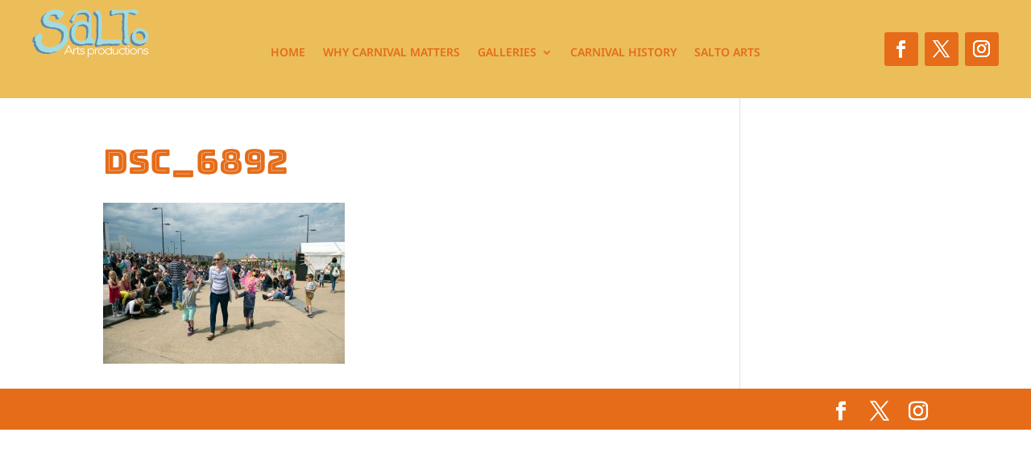

--- FILE ---
content_type: text/css
request_url: http://whitleybaycarnival.co.uk/wp-content/themes/Divi-Child-Theme/style.css?ver=4.27.4
body_size: 532
content:
/*
 Theme Name:  Divi Child Theme
 Theme URI:    https://divilife.com
 Description:  Child Theme for Divi
 Author:       Tim Strifler
 Author URI:   https://divilife.com
 Template:     Divi
 Version:      1.0.0
*/

/*****Add any custom CSS below this line*****/

/*GALLERY*/
.et_pb_gutters3 .et_pb_column_4_4 .et_pb_grid_item, .et_pb_gutters3 .et_pb_column_4_4 .et_pb_shop_grid .woocommerce ul.products li.product, .et_pb_gutters3 .et_pb_column_4_4 .et_pb_widget, .et_pb_gutters3.et_pb_row .et_pb_column_4_4 .et_pb_grid_item, .et_pb_gutters3.et_pb_row .et_pb_column_4_4 .et_pb_shop_grid .woocommerce ul.products li.product, .et_pb_gutters3.et_pb_row .et_pb_column_4_4 .et_pb_widget {
    width: 22.875%;
    margin-right: 2.5%;
    margin-bottom: 2.5%;
}

.nav li ul {
	width:320px;
}

#top-menu li li a {
    padding: 6px 6px;
    width: 320px;
    font-size: 100%;
}

.nav li li a {
    font-size: 16px!important;
    transition: all .2s ease-in-out;
}
.et-menu li li a {
    padding: 4px 12px;
    width: 300px;
}

/*TABLEPRESS*/
.tablepress thead th,
.tablepress tfoot th {
background-color: #eefcc7 !important;
}

.tablepress-id-1 .odd td {
background-color: #709828 !important;
}

.tablepress-id-1 .even td {
background-color: #709828 !important;
}